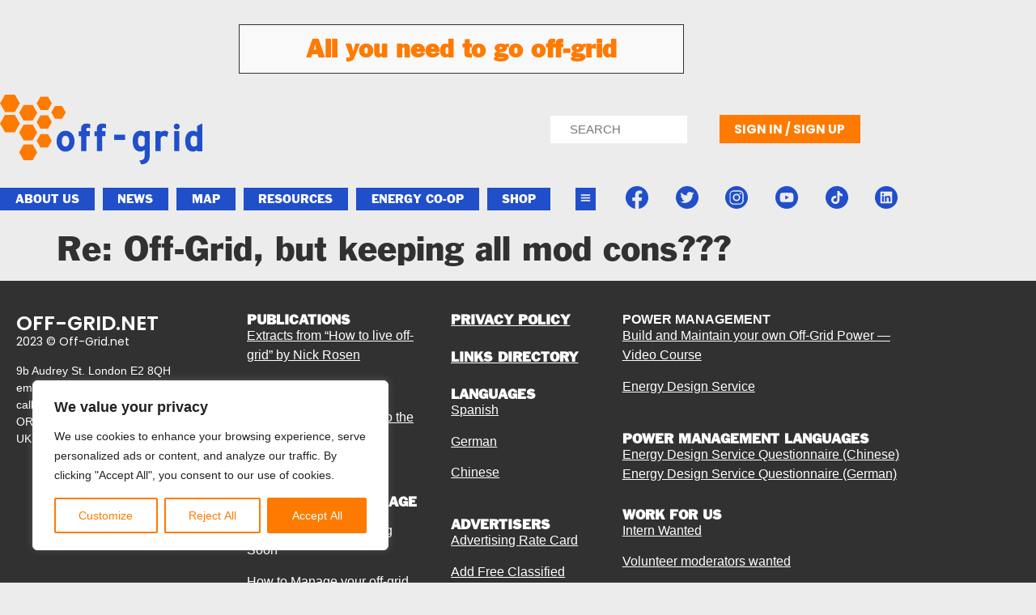

--- FILE ---
content_type: text/html; charset=utf-8
request_url: https://www.google.com/recaptcha/api2/anchor?ar=1&k=6Lck-iQoAAAAABGF3oRA4760-ZFqeoyT8bHHPZYb&co=aHR0cHM6Ly9vZmYtZ3JpZC5uZXQ6NDQz&hl=en&v=PoyoqOPhxBO7pBk68S4YbpHZ&size=invisible&anchor-ms=20000&execute-ms=30000&cb=vgpb0ex6zpdo
body_size: 49717
content:
<!DOCTYPE HTML><html dir="ltr" lang="en"><head><meta http-equiv="Content-Type" content="text/html; charset=UTF-8">
<meta http-equiv="X-UA-Compatible" content="IE=edge">
<title>reCAPTCHA</title>
<style type="text/css">
/* cyrillic-ext */
@font-face {
  font-family: 'Roboto';
  font-style: normal;
  font-weight: 400;
  font-stretch: 100%;
  src: url(//fonts.gstatic.com/s/roboto/v48/KFO7CnqEu92Fr1ME7kSn66aGLdTylUAMa3GUBHMdazTgWw.woff2) format('woff2');
  unicode-range: U+0460-052F, U+1C80-1C8A, U+20B4, U+2DE0-2DFF, U+A640-A69F, U+FE2E-FE2F;
}
/* cyrillic */
@font-face {
  font-family: 'Roboto';
  font-style: normal;
  font-weight: 400;
  font-stretch: 100%;
  src: url(//fonts.gstatic.com/s/roboto/v48/KFO7CnqEu92Fr1ME7kSn66aGLdTylUAMa3iUBHMdazTgWw.woff2) format('woff2');
  unicode-range: U+0301, U+0400-045F, U+0490-0491, U+04B0-04B1, U+2116;
}
/* greek-ext */
@font-face {
  font-family: 'Roboto';
  font-style: normal;
  font-weight: 400;
  font-stretch: 100%;
  src: url(//fonts.gstatic.com/s/roboto/v48/KFO7CnqEu92Fr1ME7kSn66aGLdTylUAMa3CUBHMdazTgWw.woff2) format('woff2');
  unicode-range: U+1F00-1FFF;
}
/* greek */
@font-face {
  font-family: 'Roboto';
  font-style: normal;
  font-weight: 400;
  font-stretch: 100%;
  src: url(//fonts.gstatic.com/s/roboto/v48/KFO7CnqEu92Fr1ME7kSn66aGLdTylUAMa3-UBHMdazTgWw.woff2) format('woff2');
  unicode-range: U+0370-0377, U+037A-037F, U+0384-038A, U+038C, U+038E-03A1, U+03A3-03FF;
}
/* math */
@font-face {
  font-family: 'Roboto';
  font-style: normal;
  font-weight: 400;
  font-stretch: 100%;
  src: url(//fonts.gstatic.com/s/roboto/v48/KFO7CnqEu92Fr1ME7kSn66aGLdTylUAMawCUBHMdazTgWw.woff2) format('woff2');
  unicode-range: U+0302-0303, U+0305, U+0307-0308, U+0310, U+0312, U+0315, U+031A, U+0326-0327, U+032C, U+032F-0330, U+0332-0333, U+0338, U+033A, U+0346, U+034D, U+0391-03A1, U+03A3-03A9, U+03B1-03C9, U+03D1, U+03D5-03D6, U+03F0-03F1, U+03F4-03F5, U+2016-2017, U+2034-2038, U+203C, U+2040, U+2043, U+2047, U+2050, U+2057, U+205F, U+2070-2071, U+2074-208E, U+2090-209C, U+20D0-20DC, U+20E1, U+20E5-20EF, U+2100-2112, U+2114-2115, U+2117-2121, U+2123-214F, U+2190, U+2192, U+2194-21AE, U+21B0-21E5, U+21F1-21F2, U+21F4-2211, U+2213-2214, U+2216-22FF, U+2308-230B, U+2310, U+2319, U+231C-2321, U+2336-237A, U+237C, U+2395, U+239B-23B7, U+23D0, U+23DC-23E1, U+2474-2475, U+25AF, U+25B3, U+25B7, U+25BD, U+25C1, U+25CA, U+25CC, U+25FB, U+266D-266F, U+27C0-27FF, U+2900-2AFF, U+2B0E-2B11, U+2B30-2B4C, U+2BFE, U+3030, U+FF5B, U+FF5D, U+1D400-1D7FF, U+1EE00-1EEFF;
}
/* symbols */
@font-face {
  font-family: 'Roboto';
  font-style: normal;
  font-weight: 400;
  font-stretch: 100%;
  src: url(//fonts.gstatic.com/s/roboto/v48/KFO7CnqEu92Fr1ME7kSn66aGLdTylUAMaxKUBHMdazTgWw.woff2) format('woff2');
  unicode-range: U+0001-000C, U+000E-001F, U+007F-009F, U+20DD-20E0, U+20E2-20E4, U+2150-218F, U+2190, U+2192, U+2194-2199, U+21AF, U+21E6-21F0, U+21F3, U+2218-2219, U+2299, U+22C4-22C6, U+2300-243F, U+2440-244A, U+2460-24FF, U+25A0-27BF, U+2800-28FF, U+2921-2922, U+2981, U+29BF, U+29EB, U+2B00-2BFF, U+4DC0-4DFF, U+FFF9-FFFB, U+10140-1018E, U+10190-1019C, U+101A0, U+101D0-101FD, U+102E0-102FB, U+10E60-10E7E, U+1D2C0-1D2D3, U+1D2E0-1D37F, U+1F000-1F0FF, U+1F100-1F1AD, U+1F1E6-1F1FF, U+1F30D-1F30F, U+1F315, U+1F31C, U+1F31E, U+1F320-1F32C, U+1F336, U+1F378, U+1F37D, U+1F382, U+1F393-1F39F, U+1F3A7-1F3A8, U+1F3AC-1F3AF, U+1F3C2, U+1F3C4-1F3C6, U+1F3CA-1F3CE, U+1F3D4-1F3E0, U+1F3ED, U+1F3F1-1F3F3, U+1F3F5-1F3F7, U+1F408, U+1F415, U+1F41F, U+1F426, U+1F43F, U+1F441-1F442, U+1F444, U+1F446-1F449, U+1F44C-1F44E, U+1F453, U+1F46A, U+1F47D, U+1F4A3, U+1F4B0, U+1F4B3, U+1F4B9, U+1F4BB, U+1F4BF, U+1F4C8-1F4CB, U+1F4D6, U+1F4DA, U+1F4DF, U+1F4E3-1F4E6, U+1F4EA-1F4ED, U+1F4F7, U+1F4F9-1F4FB, U+1F4FD-1F4FE, U+1F503, U+1F507-1F50B, U+1F50D, U+1F512-1F513, U+1F53E-1F54A, U+1F54F-1F5FA, U+1F610, U+1F650-1F67F, U+1F687, U+1F68D, U+1F691, U+1F694, U+1F698, U+1F6AD, U+1F6B2, U+1F6B9-1F6BA, U+1F6BC, U+1F6C6-1F6CF, U+1F6D3-1F6D7, U+1F6E0-1F6EA, U+1F6F0-1F6F3, U+1F6F7-1F6FC, U+1F700-1F7FF, U+1F800-1F80B, U+1F810-1F847, U+1F850-1F859, U+1F860-1F887, U+1F890-1F8AD, U+1F8B0-1F8BB, U+1F8C0-1F8C1, U+1F900-1F90B, U+1F93B, U+1F946, U+1F984, U+1F996, U+1F9E9, U+1FA00-1FA6F, U+1FA70-1FA7C, U+1FA80-1FA89, U+1FA8F-1FAC6, U+1FACE-1FADC, U+1FADF-1FAE9, U+1FAF0-1FAF8, U+1FB00-1FBFF;
}
/* vietnamese */
@font-face {
  font-family: 'Roboto';
  font-style: normal;
  font-weight: 400;
  font-stretch: 100%;
  src: url(//fonts.gstatic.com/s/roboto/v48/KFO7CnqEu92Fr1ME7kSn66aGLdTylUAMa3OUBHMdazTgWw.woff2) format('woff2');
  unicode-range: U+0102-0103, U+0110-0111, U+0128-0129, U+0168-0169, U+01A0-01A1, U+01AF-01B0, U+0300-0301, U+0303-0304, U+0308-0309, U+0323, U+0329, U+1EA0-1EF9, U+20AB;
}
/* latin-ext */
@font-face {
  font-family: 'Roboto';
  font-style: normal;
  font-weight: 400;
  font-stretch: 100%;
  src: url(//fonts.gstatic.com/s/roboto/v48/KFO7CnqEu92Fr1ME7kSn66aGLdTylUAMa3KUBHMdazTgWw.woff2) format('woff2');
  unicode-range: U+0100-02BA, U+02BD-02C5, U+02C7-02CC, U+02CE-02D7, U+02DD-02FF, U+0304, U+0308, U+0329, U+1D00-1DBF, U+1E00-1E9F, U+1EF2-1EFF, U+2020, U+20A0-20AB, U+20AD-20C0, U+2113, U+2C60-2C7F, U+A720-A7FF;
}
/* latin */
@font-face {
  font-family: 'Roboto';
  font-style: normal;
  font-weight: 400;
  font-stretch: 100%;
  src: url(//fonts.gstatic.com/s/roboto/v48/KFO7CnqEu92Fr1ME7kSn66aGLdTylUAMa3yUBHMdazQ.woff2) format('woff2');
  unicode-range: U+0000-00FF, U+0131, U+0152-0153, U+02BB-02BC, U+02C6, U+02DA, U+02DC, U+0304, U+0308, U+0329, U+2000-206F, U+20AC, U+2122, U+2191, U+2193, U+2212, U+2215, U+FEFF, U+FFFD;
}
/* cyrillic-ext */
@font-face {
  font-family: 'Roboto';
  font-style: normal;
  font-weight: 500;
  font-stretch: 100%;
  src: url(//fonts.gstatic.com/s/roboto/v48/KFO7CnqEu92Fr1ME7kSn66aGLdTylUAMa3GUBHMdazTgWw.woff2) format('woff2');
  unicode-range: U+0460-052F, U+1C80-1C8A, U+20B4, U+2DE0-2DFF, U+A640-A69F, U+FE2E-FE2F;
}
/* cyrillic */
@font-face {
  font-family: 'Roboto';
  font-style: normal;
  font-weight: 500;
  font-stretch: 100%;
  src: url(//fonts.gstatic.com/s/roboto/v48/KFO7CnqEu92Fr1ME7kSn66aGLdTylUAMa3iUBHMdazTgWw.woff2) format('woff2');
  unicode-range: U+0301, U+0400-045F, U+0490-0491, U+04B0-04B1, U+2116;
}
/* greek-ext */
@font-face {
  font-family: 'Roboto';
  font-style: normal;
  font-weight: 500;
  font-stretch: 100%;
  src: url(//fonts.gstatic.com/s/roboto/v48/KFO7CnqEu92Fr1ME7kSn66aGLdTylUAMa3CUBHMdazTgWw.woff2) format('woff2');
  unicode-range: U+1F00-1FFF;
}
/* greek */
@font-face {
  font-family: 'Roboto';
  font-style: normal;
  font-weight: 500;
  font-stretch: 100%;
  src: url(//fonts.gstatic.com/s/roboto/v48/KFO7CnqEu92Fr1ME7kSn66aGLdTylUAMa3-UBHMdazTgWw.woff2) format('woff2');
  unicode-range: U+0370-0377, U+037A-037F, U+0384-038A, U+038C, U+038E-03A1, U+03A3-03FF;
}
/* math */
@font-face {
  font-family: 'Roboto';
  font-style: normal;
  font-weight: 500;
  font-stretch: 100%;
  src: url(//fonts.gstatic.com/s/roboto/v48/KFO7CnqEu92Fr1ME7kSn66aGLdTylUAMawCUBHMdazTgWw.woff2) format('woff2');
  unicode-range: U+0302-0303, U+0305, U+0307-0308, U+0310, U+0312, U+0315, U+031A, U+0326-0327, U+032C, U+032F-0330, U+0332-0333, U+0338, U+033A, U+0346, U+034D, U+0391-03A1, U+03A3-03A9, U+03B1-03C9, U+03D1, U+03D5-03D6, U+03F0-03F1, U+03F4-03F5, U+2016-2017, U+2034-2038, U+203C, U+2040, U+2043, U+2047, U+2050, U+2057, U+205F, U+2070-2071, U+2074-208E, U+2090-209C, U+20D0-20DC, U+20E1, U+20E5-20EF, U+2100-2112, U+2114-2115, U+2117-2121, U+2123-214F, U+2190, U+2192, U+2194-21AE, U+21B0-21E5, U+21F1-21F2, U+21F4-2211, U+2213-2214, U+2216-22FF, U+2308-230B, U+2310, U+2319, U+231C-2321, U+2336-237A, U+237C, U+2395, U+239B-23B7, U+23D0, U+23DC-23E1, U+2474-2475, U+25AF, U+25B3, U+25B7, U+25BD, U+25C1, U+25CA, U+25CC, U+25FB, U+266D-266F, U+27C0-27FF, U+2900-2AFF, U+2B0E-2B11, U+2B30-2B4C, U+2BFE, U+3030, U+FF5B, U+FF5D, U+1D400-1D7FF, U+1EE00-1EEFF;
}
/* symbols */
@font-face {
  font-family: 'Roboto';
  font-style: normal;
  font-weight: 500;
  font-stretch: 100%;
  src: url(//fonts.gstatic.com/s/roboto/v48/KFO7CnqEu92Fr1ME7kSn66aGLdTylUAMaxKUBHMdazTgWw.woff2) format('woff2');
  unicode-range: U+0001-000C, U+000E-001F, U+007F-009F, U+20DD-20E0, U+20E2-20E4, U+2150-218F, U+2190, U+2192, U+2194-2199, U+21AF, U+21E6-21F0, U+21F3, U+2218-2219, U+2299, U+22C4-22C6, U+2300-243F, U+2440-244A, U+2460-24FF, U+25A0-27BF, U+2800-28FF, U+2921-2922, U+2981, U+29BF, U+29EB, U+2B00-2BFF, U+4DC0-4DFF, U+FFF9-FFFB, U+10140-1018E, U+10190-1019C, U+101A0, U+101D0-101FD, U+102E0-102FB, U+10E60-10E7E, U+1D2C0-1D2D3, U+1D2E0-1D37F, U+1F000-1F0FF, U+1F100-1F1AD, U+1F1E6-1F1FF, U+1F30D-1F30F, U+1F315, U+1F31C, U+1F31E, U+1F320-1F32C, U+1F336, U+1F378, U+1F37D, U+1F382, U+1F393-1F39F, U+1F3A7-1F3A8, U+1F3AC-1F3AF, U+1F3C2, U+1F3C4-1F3C6, U+1F3CA-1F3CE, U+1F3D4-1F3E0, U+1F3ED, U+1F3F1-1F3F3, U+1F3F5-1F3F7, U+1F408, U+1F415, U+1F41F, U+1F426, U+1F43F, U+1F441-1F442, U+1F444, U+1F446-1F449, U+1F44C-1F44E, U+1F453, U+1F46A, U+1F47D, U+1F4A3, U+1F4B0, U+1F4B3, U+1F4B9, U+1F4BB, U+1F4BF, U+1F4C8-1F4CB, U+1F4D6, U+1F4DA, U+1F4DF, U+1F4E3-1F4E6, U+1F4EA-1F4ED, U+1F4F7, U+1F4F9-1F4FB, U+1F4FD-1F4FE, U+1F503, U+1F507-1F50B, U+1F50D, U+1F512-1F513, U+1F53E-1F54A, U+1F54F-1F5FA, U+1F610, U+1F650-1F67F, U+1F687, U+1F68D, U+1F691, U+1F694, U+1F698, U+1F6AD, U+1F6B2, U+1F6B9-1F6BA, U+1F6BC, U+1F6C6-1F6CF, U+1F6D3-1F6D7, U+1F6E0-1F6EA, U+1F6F0-1F6F3, U+1F6F7-1F6FC, U+1F700-1F7FF, U+1F800-1F80B, U+1F810-1F847, U+1F850-1F859, U+1F860-1F887, U+1F890-1F8AD, U+1F8B0-1F8BB, U+1F8C0-1F8C1, U+1F900-1F90B, U+1F93B, U+1F946, U+1F984, U+1F996, U+1F9E9, U+1FA00-1FA6F, U+1FA70-1FA7C, U+1FA80-1FA89, U+1FA8F-1FAC6, U+1FACE-1FADC, U+1FADF-1FAE9, U+1FAF0-1FAF8, U+1FB00-1FBFF;
}
/* vietnamese */
@font-face {
  font-family: 'Roboto';
  font-style: normal;
  font-weight: 500;
  font-stretch: 100%;
  src: url(//fonts.gstatic.com/s/roboto/v48/KFO7CnqEu92Fr1ME7kSn66aGLdTylUAMa3OUBHMdazTgWw.woff2) format('woff2');
  unicode-range: U+0102-0103, U+0110-0111, U+0128-0129, U+0168-0169, U+01A0-01A1, U+01AF-01B0, U+0300-0301, U+0303-0304, U+0308-0309, U+0323, U+0329, U+1EA0-1EF9, U+20AB;
}
/* latin-ext */
@font-face {
  font-family: 'Roboto';
  font-style: normal;
  font-weight: 500;
  font-stretch: 100%;
  src: url(//fonts.gstatic.com/s/roboto/v48/KFO7CnqEu92Fr1ME7kSn66aGLdTylUAMa3KUBHMdazTgWw.woff2) format('woff2');
  unicode-range: U+0100-02BA, U+02BD-02C5, U+02C7-02CC, U+02CE-02D7, U+02DD-02FF, U+0304, U+0308, U+0329, U+1D00-1DBF, U+1E00-1E9F, U+1EF2-1EFF, U+2020, U+20A0-20AB, U+20AD-20C0, U+2113, U+2C60-2C7F, U+A720-A7FF;
}
/* latin */
@font-face {
  font-family: 'Roboto';
  font-style: normal;
  font-weight: 500;
  font-stretch: 100%;
  src: url(//fonts.gstatic.com/s/roboto/v48/KFO7CnqEu92Fr1ME7kSn66aGLdTylUAMa3yUBHMdazQ.woff2) format('woff2');
  unicode-range: U+0000-00FF, U+0131, U+0152-0153, U+02BB-02BC, U+02C6, U+02DA, U+02DC, U+0304, U+0308, U+0329, U+2000-206F, U+20AC, U+2122, U+2191, U+2193, U+2212, U+2215, U+FEFF, U+FFFD;
}
/* cyrillic-ext */
@font-face {
  font-family: 'Roboto';
  font-style: normal;
  font-weight: 900;
  font-stretch: 100%;
  src: url(//fonts.gstatic.com/s/roboto/v48/KFO7CnqEu92Fr1ME7kSn66aGLdTylUAMa3GUBHMdazTgWw.woff2) format('woff2');
  unicode-range: U+0460-052F, U+1C80-1C8A, U+20B4, U+2DE0-2DFF, U+A640-A69F, U+FE2E-FE2F;
}
/* cyrillic */
@font-face {
  font-family: 'Roboto';
  font-style: normal;
  font-weight: 900;
  font-stretch: 100%;
  src: url(//fonts.gstatic.com/s/roboto/v48/KFO7CnqEu92Fr1ME7kSn66aGLdTylUAMa3iUBHMdazTgWw.woff2) format('woff2');
  unicode-range: U+0301, U+0400-045F, U+0490-0491, U+04B0-04B1, U+2116;
}
/* greek-ext */
@font-face {
  font-family: 'Roboto';
  font-style: normal;
  font-weight: 900;
  font-stretch: 100%;
  src: url(//fonts.gstatic.com/s/roboto/v48/KFO7CnqEu92Fr1ME7kSn66aGLdTylUAMa3CUBHMdazTgWw.woff2) format('woff2');
  unicode-range: U+1F00-1FFF;
}
/* greek */
@font-face {
  font-family: 'Roboto';
  font-style: normal;
  font-weight: 900;
  font-stretch: 100%;
  src: url(//fonts.gstatic.com/s/roboto/v48/KFO7CnqEu92Fr1ME7kSn66aGLdTylUAMa3-UBHMdazTgWw.woff2) format('woff2');
  unicode-range: U+0370-0377, U+037A-037F, U+0384-038A, U+038C, U+038E-03A1, U+03A3-03FF;
}
/* math */
@font-face {
  font-family: 'Roboto';
  font-style: normal;
  font-weight: 900;
  font-stretch: 100%;
  src: url(//fonts.gstatic.com/s/roboto/v48/KFO7CnqEu92Fr1ME7kSn66aGLdTylUAMawCUBHMdazTgWw.woff2) format('woff2');
  unicode-range: U+0302-0303, U+0305, U+0307-0308, U+0310, U+0312, U+0315, U+031A, U+0326-0327, U+032C, U+032F-0330, U+0332-0333, U+0338, U+033A, U+0346, U+034D, U+0391-03A1, U+03A3-03A9, U+03B1-03C9, U+03D1, U+03D5-03D6, U+03F0-03F1, U+03F4-03F5, U+2016-2017, U+2034-2038, U+203C, U+2040, U+2043, U+2047, U+2050, U+2057, U+205F, U+2070-2071, U+2074-208E, U+2090-209C, U+20D0-20DC, U+20E1, U+20E5-20EF, U+2100-2112, U+2114-2115, U+2117-2121, U+2123-214F, U+2190, U+2192, U+2194-21AE, U+21B0-21E5, U+21F1-21F2, U+21F4-2211, U+2213-2214, U+2216-22FF, U+2308-230B, U+2310, U+2319, U+231C-2321, U+2336-237A, U+237C, U+2395, U+239B-23B7, U+23D0, U+23DC-23E1, U+2474-2475, U+25AF, U+25B3, U+25B7, U+25BD, U+25C1, U+25CA, U+25CC, U+25FB, U+266D-266F, U+27C0-27FF, U+2900-2AFF, U+2B0E-2B11, U+2B30-2B4C, U+2BFE, U+3030, U+FF5B, U+FF5D, U+1D400-1D7FF, U+1EE00-1EEFF;
}
/* symbols */
@font-face {
  font-family: 'Roboto';
  font-style: normal;
  font-weight: 900;
  font-stretch: 100%;
  src: url(//fonts.gstatic.com/s/roboto/v48/KFO7CnqEu92Fr1ME7kSn66aGLdTylUAMaxKUBHMdazTgWw.woff2) format('woff2');
  unicode-range: U+0001-000C, U+000E-001F, U+007F-009F, U+20DD-20E0, U+20E2-20E4, U+2150-218F, U+2190, U+2192, U+2194-2199, U+21AF, U+21E6-21F0, U+21F3, U+2218-2219, U+2299, U+22C4-22C6, U+2300-243F, U+2440-244A, U+2460-24FF, U+25A0-27BF, U+2800-28FF, U+2921-2922, U+2981, U+29BF, U+29EB, U+2B00-2BFF, U+4DC0-4DFF, U+FFF9-FFFB, U+10140-1018E, U+10190-1019C, U+101A0, U+101D0-101FD, U+102E0-102FB, U+10E60-10E7E, U+1D2C0-1D2D3, U+1D2E0-1D37F, U+1F000-1F0FF, U+1F100-1F1AD, U+1F1E6-1F1FF, U+1F30D-1F30F, U+1F315, U+1F31C, U+1F31E, U+1F320-1F32C, U+1F336, U+1F378, U+1F37D, U+1F382, U+1F393-1F39F, U+1F3A7-1F3A8, U+1F3AC-1F3AF, U+1F3C2, U+1F3C4-1F3C6, U+1F3CA-1F3CE, U+1F3D4-1F3E0, U+1F3ED, U+1F3F1-1F3F3, U+1F3F5-1F3F7, U+1F408, U+1F415, U+1F41F, U+1F426, U+1F43F, U+1F441-1F442, U+1F444, U+1F446-1F449, U+1F44C-1F44E, U+1F453, U+1F46A, U+1F47D, U+1F4A3, U+1F4B0, U+1F4B3, U+1F4B9, U+1F4BB, U+1F4BF, U+1F4C8-1F4CB, U+1F4D6, U+1F4DA, U+1F4DF, U+1F4E3-1F4E6, U+1F4EA-1F4ED, U+1F4F7, U+1F4F9-1F4FB, U+1F4FD-1F4FE, U+1F503, U+1F507-1F50B, U+1F50D, U+1F512-1F513, U+1F53E-1F54A, U+1F54F-1F5FA, U+1F610, U+1F650-1F67F, U+1F687, U+1F68D, U+1F691, U+1F694, U+1F698, U+1F6AD, U+1F6B2, U+1F6B9-1F6BA, U+1F6BC, U+1F6C6-1F6CF, U+1F6D3-1F6D7, U+1F6E0-1F6EA, U+1F6F0-1F6F3, U+1F6F7-1F6FC, U+1F700-1F7FF, U+1F800-1F80B, U+1F810-1F847, U+1F850-1F859, U+1F860-1F887, U+1F890-1F8AD, U+1F8B0-1F8BB, U+1F8C0-1F8C1, U+1F900-1F90B, U+1F93B, U+1F946, U+1F984, U+1F996, U+1F9E9, U+1FA00-1FA6F, U+1FA70-1FA7C, U+1FA80-1FA89, U+1FA8F-1FAC6, U+1FACE-1FADC, U+1FADF-1FAE9, U+1FAF0-1FAF8, U+1FB00-1FBFF;
}
/* vietnamese */
@font-face {
  font-family: 'Roboto';
  font-style: normal;
  font-weight: 900;
  font-stretch: 100%;
  src: url(//fonts.gstatic.com/s/roboto/v48/KFO7CnqEu92Fr1ME7kSn66aGLdTylUAMa3OUBHMdazTgWw.woff2) format('woff2');
  unicode-range: U+0102-0103, U+0110-0111, U+0128-0129, U+0168-0169, U+01A0-01A1, U+01AF-01B0, U+0300-0301, U+0303-0304, U+0308-0309, U+0323, U+0329, U+1EA0-1EF9, U+20AB;
}
/* latin-ext */
@font-face {
  font-family: 'Roboto';
  font-style: normal;
  font-weight: 900;
  font-stretch: 100%;
  src: url(//fonts.gstatic.com/s/roboto/v48/KFO7CnqEu92Fr1ME7kSn66aGLdTylUAMa3KUBHMdazTgWw.woff2) format('woff2');
  unicode-range: U+0100-02BA, U+02BD-02C5, U+02C7-02CC, U+02CE-02D7, U+02DD-02FF, U+0304, U+0308, U+0329, U+1D00-1DBF, U+1E00-1E9F, U+1EF2-1EFF, U+2020, U+20A0-20AB, U+20AD-20C0, U+2113, U+2C60-2C7F, U+A720-A7FF;
}
/* latin */
@font-face {
  font-family: 'Roboto';
  font-style: normal;
  font-weight: 900;
  font-stretch: 100%;
  src: url(//fonts.gstatic.com/s/roboto/v48/KFO7CnqEu92Fr1ME7kSn66aGLdTylUAMa3yUBHMdazQ.woff2) format('woff2');
  unicode-range: U+0000-00FF, U+0131, U+0152-0153, U+02BB-02BC, U+02C6, U+02DA, U+02DC, U+0304, U+0308, U+0329, U+2000-206F, U+20AC, U+2122, U+2191, U+2193, U+2212, U+2215, U+FEFF, U+FFFD;
}

</style>
<link rel="stylesheet" type="text/css" href="https://www.gstatic.com/recaptcha/releases/PoyoqOPhxBO7pBk68S4YbpHZ/styles__ltr.css">
<script nonce="B8BKyLH4A-Vhna6x6lNURA" type="text/javascript">window['__recaptcha_api'] = 'https://www.google.com/recaptcha/api2/';</script>
<script type="text/javascript" src="https://www.gstatic.com/recaptcha/releases/PoyoqOPhxBO7pBk68S4YbpHZ/recaptcha__en.js" nonce="B8BKyLH4A-Vhna6x6lNURA">
      
    </script></head>
<body><div id="rc-anchor-alert" class="rc-anchor-alert"></div>
<input type="hidden" id="recaptcha-token" value="[base64]">
<script type="text/javascript" nonce="B8BKyLH4A-Vhna6x6lNURA">
      recaptcha.anchor.Main.init("[\x22ainput\x22,[\x22bgdata\x22,\x22\x22,\[base64]/[base64]/[base64]/[base64]/[base64]/UltsKytdPUU6KEU8MjA0OD9SW2wrK109RT4+NnwxOTI6KChFJjY0NTEyKT09NTUyOTYmJk0rMTxjLmxlbmd0aCYmKGMuY2hhckNvZGVBdChNKzEpJjY0NTEyKT09NTYzMjA/[base64]/[base64]/[base64]/[base64]/[base64]/[base64]/[base64]\x22,\[base64]\x22,\x22JsOaw5bDlDvCiEcTw5sBwqBqasO9wrLClsOdSythLBbDnThwwp3DosKow4ZAd3fDgGQ8w5JAb8O/wpTColUAw6tUS8OSwpwOwpo0WRJlwpYdDQkfAznCmsO1w5A9w7/CjlRELMK6acKjwqlVDj3CkyYMw5gRBcOnwrhHBE/DuMOfwoEuQHArwrvClGwpB14HwqBqXcKdS8OcP1ZFSMOZJzzDjEzCoSckPyRFW8O1w6zCtUdRw4w4CnIQwr13XmvCvAXCvMOOdFFWQsOQDcOLwoMiwqbChMKUZGBvw4LCnFxIwrkdKMOlXAwwWzI6UcKOw7/[base64]/[base64]/ClcKPw4bDmibDhsKJw5zCgyt+w5ZJR8OyFA9oRsOYfsObw4vCvQHCskI5J03CicKOFEBJSVVRw4/DmMOBK8OOw5AIw6YxBn11bsKYSMKRw6zDoMKJOMKbwq8awpLDuTbDq8OXw7zDrFAvw7kFw6zDlsKYNWI0GcOcLsKDccOBwp9ew7ExJx3DjmkuaMKrwp8/wqXDqTXCqT3DjQTCssOlwrPCjsOwQQEpf8Oww4TDsMOnw67Cn8O0IG3CqknDkcONeMKdw5FAwpXCg8OPwqVew7BdQiMXw7nCqMOqE8OGw458wpLDmV/CswvCtsODw4XDvcOQQ8K2wqI6wovCpcOgwoBUwqXDuCbDqgbDsmIlwrrCnmTCvxJyWMKSUMOlw5Bgw5PDhsOgdsK8FlF/XsO/w6rDjcOLw47DucKsw6rCm8OiCsKsVTHCsk7DlcO9wpTCucOlw5rCt8KJE8Oww6ApTmlnK0DDpsOyDcOQwrxCw6gaw6vDl8Kqw7cawqzDvcKFWMOPw45xw6QbP8OgXTrCpW/ClXNJw7TCrsKcODvChWkHLmLCv8K+csObwq1ww7PDrMO/[base64]/DjGXCpEDCu8O8w57CmQImS1vDj8OhwpZSwqxYLcKyP3rCjMKYwojDjDMOKH3DsMOOw4tZTXHCrsOiwoJzw4/Dp8O4fCVKAcKLw6VHwoTDu8OkCsKhw5PCh8K8w5NoUk9YwoHCnDfDmMODwrLCncKOHsOrwobCnRtPw5jCg1Y7wp7CinQNwociwqvDoFMOwqk3w6/ChsOpaj/DkRvCiwHChDUFw4rDon/DlkvDgG/CgcKfw7PDuGAbecOuwpDDhxRGw7TCnQLCjwvDmcKdSMK8SV/[base64]/Dp0TCoMO6wqzCjMOQwpTCoDJ/YHMRUMOmw7fCtShNw49gNRHDthXCpMO9wovCoDHDkh7CmcKyw7jDkMKvw4/DiSkGW8OoRMKcQynDiivDjmXDrsOoTijDtytTwrh1w7jCn8KwFn11wqoiw4HCiWbDiHvDtRTDusOHDQfDqU0bIAELw7Z8w7rCrcKxYihlw44+cmAbeE8zGifDrMKKwqnDrVzDgxNOdzNowqjDsGfDlCrCusKVPwTDmsKJazPCsMK6HRc9Ix1aJlhPFEbDmzN/[base64]/[base64]/[base64]/HcOkwpXCpDHCh8KOYsO5MVPDlyUOw67CgFjDqEICw4dzbiVrbwJ8w7NkSy9+w47DqS1eYsOoRcKzViQObkHDssKkwpcQw4PDlXtDw7zCrAcoEMKJGcOjWXbCtDDDjMKJFcOYwqzDhcOrXMKDaMOuHSMOw5VTwpPCjx9vecOIwq4xw5/[base64]/[base64]/w6XCtMK1bkBfccKow5lGw6MFZMK4w6cawpFpfcOgw4tewqhhMMKew70cw5PDrXHDqFvCu8Kvw6sYwqXDl3zDt0l+Y8Kfw51Ewr/CpsKQw7LCo3/CkMKqw6lcGRHDhsOqwqfCh3nCk8Knwo/DjUTDk8KsVMOHJGQuEgDDsxjCk8OGc8K/[base64]/DtcK6wpjCqGJiwp/[base64]/CiMO2woNBZsO6fEBbBnwPwq/DqsOwYsKQw4TCnyBZVzPCsnUvw4x2w5vCsDxZcjgwwqTCsi5BbTgnUsONEcORwoogw6zDiFvDtW5Rw5nDvxkRw5bCmDkSHMOtwp9hwpPDocOKw6LDscK/NcO7wpTDml9ew4FPw7FsG8OcO8KfwphoRcOnwoU3wrg0asOhw5QuNjHDs8Osw4w9w7JmH8KwH8KLw6nCksOyA04gfhHDqgrCqwzDgsK1V8OjworCgsORMSQ6NSfCvwQoCRhYGMOCw448wpIoFnU0A8KXwqQFV8O7w49oQcOkw7wgw7TCjn/CgyBJGcKAwqvCoMKyw6jDjMO+wrDDisOCwoPCscKew61gw7BBNsOQYsKsw4Zqw5jCkiYKC3EpdsOYIRgrUMOSOHnDsCJIfm4BwqLCtMOLw7jClcKFZsOvcsKaWENCw5FgwrvCh05hY8Kve2TDrVfCrMKsAW7ChcKWBMKMfx1pC8O0P8O/[base64]/CtcKcR8KHwpvCuizCi8Kxw7dzMcKew7DDnMK5ZzxNMcKLw7zCmVQGenFcw5PDlcK1w4oWeQPCh8Kyw6XDg8KAwobCnTInw7tgwqzDrBjDvMKiREpSKUUfwrh0Z8OuwogoUCvCsMKZwo/Dkw09H8K9e8KJw5EEwrtLC8KXSkvDigtMI8Osw6sDwosjTSB/[base64]/DkyQOwoLCmQDCgcKRwq7DiMKuZRpDw4V9wq0FdMOYE8KgwoHCiU14w5DDlxtgw5jDvGTCqF4gwpIidsOfTcKrwp8/[base64]/DqRTDkHPDp8KuRGJ3TFrCocORw6XCmmDDpSF4JybDt8OXWsOvw4pIX8KGw7nDjMKyMcOxUMOAwq8Ow6x4w6JkwoPCgUrClHYnSsKpw79yw7wbBFFcwo4MwpbDpsKsw4vDu0RCTMKdw4fCkE1lw4/DpsO8VcOLEiHCpjPDiTbCq8KFc07DusO3KMOMw4JdYB8yawTDjMOFQivCjkQjfzZQPnfCoG/DvcK2D8O8J8OSdHjDpD7DkDnDrXd4wqcvGMO1RsORw67Cg0gJbGnCocKyFRZaw7IuwqMlw7ZgYS0owqsRMUzDonfCrFh3wqnCucKOwpcZw7/Dq8OZa3QtDMOBe8Okwq1GUMOkw5cHTyQyw5rCjSgcaMOzXsO9GsONwo8AX8KMw5fCgQsUHlkoYcOjHsK5wqYIP2PCqVUsB8OAwrvDhHfDjSBZwqfDsATCnMK1w4PDqDc1elZUNMOYwo01PcOOwrPDr8O/wpnCjS0Mw65tLVd+AMKRw57Cu2xsd8KVwpbCsXVrM2HCoTA7YsObCsK2U1vDrsK9a8KmwpNFwr/CjG/Clj9IblhmK1jCtsO4G2rDjcKALsKpG2RDbsK9w69SQMKRwrVnw77CnUHCqsKkc2/[base64]/DqHPDu8K8wqrCusOYOcOKb8KAEHDCqFDCtsO8w6LDs8KYIAvCicOrQMKDwqrDhRPDjsKHYMKbEWZzQUARU8Kbw6/ClknCvcKcLsObw4PCnDjDhcOOwo8Zwqk0w6c7EcKjBijDocKGw4fCr8OowqtBw5k5CSXChUVHWsOXw6XCnVjDosO/[base64]/DrMK9wrjCrgwgw4DCuMKLf8O6HMKaw4LDmcOEfsOzfhgCQBjDgREsw4oKwpjDmRfDiGrCrsKQw7jCvzDDs8O8aRnDkjNqwrIHE8O3IB7DhHzCqnljGcO7LBLCqw5iw6DCkQAIw7HCgA7Cu3tuwoBFVgB6wq8ewpVSfgLDlnNcfcKEw7EIwpTDpcKgJ8KiY8KIw4/CjsOGWUtjw6bDg8KKwpNuw4vDs2TCg8Krw6RiwowbwozCt8OLwq5lXBzDuz8Dwo8Iw7jDgcOUwqFKJ3dSwpFWw7PDvlfCjcOiw7gHwqlYwpsgRcOewq3CrnZywp0VFkg/w7/DpXrChQtxw6MZw7LCqHnCt1zDuMOUw6hHBsO8w6/DszcDI8Kaw5Iow7h3c8KwU8KLw4dULQ5ZwoJrwoQ8DndPw50TwpFlwrIMwocSDB5bXBUfwooYGhs5IMObEDbCm3hqWmNbw7MeeMKbdADDtnHCondOWFHDjMKfwqhTTnfCmH/DjkvDhMOCJ8K+Y8O3woUnMsKhZcKBw54QwqHDqiYlwrEfN8KEwpjDk8OyesOvZcOFTzzCncOEacOGw4xrw5VtNUMaasK+woHDvz/[base64]/w6nDicK3wr5XFcKxwrnDvTt3UsKuw4V/w40Hw5Zkw4pCZcKhKMKsLMOdLy4kSEt4In3DqEDChsOaEcOhwoMPdSgjfMKEw7DCp2nChHpUWcO7w7/CocKGw6vDuMKFLMOHw6LDozvCssK4wqvDoGMUJMOEw5RywqEVwptjwoMWwpxJwoteFX9YR8KWYcOEwrJHO8O5w7rCq8K0w7XCp8KJQsOueQPDncKSBBpUBMOQRxDDksKPWcOMTyR5E8OJH2IUwpDDpTUID8K5w6IOw4PCgMKpwoTCsMKpw5nChjHCmh/CtcKQJyQ/ZzQ4wqvDjxPDjEXCk3DCncK5w59HwqEPw6IIV39RbkLCm1oxwo0Tw4ZSwofDnCvDmHLDksKzEV1hw7DDpsOmw4rCgAHCrMKVbsONw5FowrEHDDJtI8KGw6DDncKuwpzCp8KNZcO8RDnDikVzwo/DqcO8cMKSw4w1wq1gYcOowph5W37CrcO8wrdaYMKYE2LCqsOQTX4IdHgpX1XCv39RPV/Cs8K8MFFTTcOiVMOow5zCknDCsMOgw7QFwpzCvSvCucKjM1fClcOOacK8I1jDhU3Dt0FrwqZDw5hxwoPClXvDisKWcELCmMORGkPDnSHDtmkEw4jDkhktwoErw7bDgUIywroMasKtD8K6wrrDkB0sw53CmsOJUMOZwp83w5w7wpjDoAcqP1/ClzPCqcOpw4jCqFLDplYRaw4LPcKwwrNCwoTDusKQwpvDk3/CnSUywpEXVcK0wpbDu8KJw6XDtUQNwp1bF8KPwqnCncO+KH8+w4EUAcOEQ8KRw7kOXjjDq2ASw7rCmcKadkQObEvCssKhCMOdwqfDicKiNcK1w4QpOcOIVCrDqXjDjsKIUsOCwofChsKuwr5DbgRUw41+fTrDjMOew64+A3TDuxvDqsKLwrlJYDM9w6TCsy8kwqEOeh/[base64]/CjFoKDcKNw5/[base64]/w6rDnlbDr8K2XsKAw73CrMK8Jkd1wpXCk2XDnBbDq2ZJR8OhU1t0OsK4w7fCusKlI2DCjBrCkATDtcK8w59WwqQlY8Oww5/DnsO0w50Owq5oCcOLB0pMw7QuaGTDk8OJFsODw7/[base64]/[base64]/CqFhCwphUwrHCsStuw4DCrm43cUDDgcKTwolnVsKHw73DmMOLwohqdl7Ct0ZOPzYlL8OEA1VHZQPCpMOgSB18fg1aw73CvMOXwqnDv8Ohdl9JJMKSwrBgwp8Xw6nDlcKiJTTCowVSc8OOR3rCr8K9PwTDisOKLsKLw495wrDDvULDt3/Cl0HCjFLCu23CuMKvPD0Tw5Bow4w3E8K+RcKHOgt4ET7CoRfDrDnDj3jDokfDlcKtw4UMwqLDpMOtT0vDnDrDiMKGJ3TDiE/[base64]/CicOGQBAuwpYmQzlcJMOcwovDvsKVw5wTw78HR3/CgHxvR8KJw61sOMK1w6o1woZJQsKowr0jPwkVw6tAV8O+w7lOwrnDu8KfDBTDicKrbgV4wroWw5IcezHCncKINkXDtlsONGIYQCAuwp9yRjLDlCnDl8KoUC5XAsOuJMKIwpokeEzCkCzCsWwwwrAKClzCgsOwwrjDs2/[base64]/CpMKKIsONF8OEwp7CtmMtVi5Iw6VRJsKCw7UoWMOEw7zDmU3DrTMCw4fDvF5zw4kyJlNKw63CocOWKjvDl8KFGcOzdcK2fcOfw4PCiHvDicK7IMOgLV/DoCPCjMOUw6PCqA81S8OWwoorJHBQdGDCvndgd8Omw7MGwpgFZBDCn2PCp2Qkwq5Qw7PDu8ODwp/DmcOMCw56w4UyVsKbTFY8FynCpGFNSDNXw4I3ZhoSZl8jU1RtLAk7w41BBWfCpcOPRMOKwobCrBbDnsOFQMO+fHQlwpbDh8KYHxMhwrZtS8OAwrTDnAbDksKUKBHCicOIw5bDlMORw6diwrLCqsOOdFQxw5HDiE/CuDXDv2gDUyk/RwI3woTChMOrwqdMwrTCrMK+XUrDosKVXx7CtFLDtgHDvThZw443w6zCuR9tw4TCtBliO1jCiDUSY2XDth89w47Cm8OIVMO9w5HCscKnEMK/PcKFw4Jhw6VewoTCvGDCsicZwqTCqCl8w6vClArDrsK1D8ObPyplRMOZfxsgwqfDocOPw41Ab8KUdFTDgxXDvD/[base64]/CmsOPw4DCnsO1fiTCkcOrcHN+HA/[base64]/CnMO0ccOaw6/DikzDoTsbw4tLSMK5wo7CjUxlfcOIw5VwDcOAw49AwrLCm8OdMnzDn8O9XWvDpHFKwqk/E8KAXsOISMK2w4g5wo/CgBhfwpg8w7kRw7ARwq54bMKyYld5wotCwpwJLRLCnMK0w67Cpwpew4EOZsKnw6fDncKMARFYw77Dt0LCqArDhMKVSSYmwqnCgWY+w6TCiwsIcW7Ds8KGwrcdwonDkMOjwpYhw5M/X8KLwoXCsWbCnsKhwrzCgsOxw6Z1w40HWDTDmD86wqxgw4owARrCtHUoDcOeYi8YYw7DoMKSwpHCmn3CmcOVw7NRAcKrJsKCwo8Xw6/CmcKfbcKVw74Jw4MCw7ZEfGLDhRBKwogrw6AwwrPDlMO5FMOnw5vDojAtwqoRXcOgBnfClRZsw6UOexgxwovDt0Z0YcO6WMKOS8O0LcKlZB3CrgrDocKdBMKSKFbCpFTChMOqN8ORw7cJbMKgScK7w6HClsOGwpE5Y8OGworDowPCuMK4wq/Dk8OKZ1EVNl/DjmbDo3UVCcKrMDXDhsKXw7AfBA8swpnChsKSJgfCkFRDw7DCrRxdVMKfe8Odw6xJwolVbAsawpLCgijCisKADkIhViAqDkvCq8OhWhjDmmnCh0c6Q8Oxw47CpcKNCBxHwoEfwrnCsj0zZWbCniEbwp1VwpN/[base64]/[base64]/DucOKNMKXwpEuwotSHMKfwrYkwprCmVkJBVkaw6VOwqVqFzp8W8OOwrbCu8K/w7jCoQ3DhkYQesOaPcOyUsOvw6/CqMO8SjHDk35Pfx/CoMOsdcOWG2JUMsO9Rk/CkcOnFsOgwp3CrMOtacOYw63DvETDqSnCr07Ch8OSw4/CisKxPHMwHHRJHxnCm8OHw7PDsMKKwqLDs8O0QcKwMm1vDVEnwpMkJsO8Lx3DtsKpwokxw4fCgVADwq/CpsKwwo7CgjbDkcOjw6XDnsOzwrttwoZjM8Odwr3DlsK7NsOAOMOtwobChcO7J0jCgzzDqUHCj8OKw7t7H0dDB8OuwqwqKMKtwrLDmcKZaTLDvcONZcOMwqfDqsKHQsK5BA8vRg7Cr8OPWsK5Sx1Xw4/CqS0dMsOTLwxUwrfCmcOSV13DmMKxw7JJAMKQcMOLwpNMw5ZPRcOaw6E/[base64]/Cm0nDp8OLMcOhQzgfwq5swqnCrWbDsmMNJMK4C23CgQtcwqw6MhvDvmPCkwjCvH3DmcKfw4TDjcOww5PChiLDiC7DucONwooHJcK6w45qw5rClxBjwrp4PTLDhmrDjsKmwqcLMDvCtgXCgsOHakbDjgs7JUJ/wroWA8OCw5PChcOpYcKmLjpAUioUwrB1w5LCscOPJ15OfcK4w74Tw7B+bWUWWmzDncKRVwUUXD7DrMORw4XDsXXCrsOQQD54WhTDmcOldgDCkcOAw5DCjgnDryw1ecKWw4pTw6rDuzsAworDpEphA8OPw7tcwrptw4N/[base64]/[base64]/[base64]/DhQQcw77DjmVVw4bCrcKIcUhOwpXCjsKdw7NqwrBJw5R1eMO5wofCtgLDgELDpl1Cw7PDnULDg8KtwpA2wqEoSMKSwp/CicOJwrlow5oLw7rDvBDCgDFKQxHCu8KXw4LCksKxKsOHw7zCo3jCmsO7RMKyQUIuw4XCtMONBlE3T8KhXCs4wokLwow8wrc/f8O7FW3Cj8Kiw50aVcKDZTd/w48nwprCogZIc8OlLWfCr8KGFGvCu8OMOjV4wpNuw4I0U8K5w6zCpsODLsOzcjIJw5zDvMOAw78jEsKVwrgNw7TDggRdcsOzdRzDjsOMVSTCkW7Ct37Ch8KswqXChcKzFhjCrMOYOU05wqQhLGB0w6ZYFWTCjxXDrzgza8OFdMKSw6LDuWjDsMOew7HDql/Cq1/DvEHCtcKbw71Cw4YgLWoQOMKVwqfCuxXCisKJw5nCpjtQLH1cV2bDq01Yw4HDryR8woR1J0fCpcKXw6bDmMK+QHjCpVPCksKgOMOJEEoHwqXDrsOswqLCs1QxA8OHL8OewoTCgVHCpCTCtXDChD/CtyJ4FsOkOFpkCgobwrx5VsO9w4ImTcK8TRUndWvCnQnChMKlc1nCsQpBMsK1KGnDisOCKG7DtMOnVsOMAAF9w5nDoMOlJm3CnMOzLEvDrRklwoZywqV0w4VawoMswrN7RmvCuVXDn8OQIB03FibClsKOwqY4aFXCk8OPSg/CqWvDtsKQL8K2fcKrCMO3w6pLwqDDpn3CjBfDkxMhw7PCi8KbaAcow7dgasKcFcOowqFoB8OhZFhPfEV7wqUWBBvCiyLClMO4VG7CuMOmwpLDpcOZGj0rw7vCmsOIw5LCn2HCij0eSDZlD8K6J8OGcsO+bMOow4cUwojCocKuJ8KCPl7DtiUHw60HDcKSw5/DjMOIwotzwpVlJ1jCj1LCujTDi0nClyxPwqAtXiILDiZWw7Y7BcORwpDDjR7CocO0FkzDvgTCnx3Ck2BeUlEZcmofw75zUMOjTcOGwp1DaEfDsMOcw7fDvEbCvsKJZ1htIxDCvMKJwrxIwqc2wrDDiDpUS8KjTsKQR3/Dr38Kw4zCjcO2wo8rw6FmTMOJw5Bnw4wkwpwTFcKxw6vDg8K4B8OvEnjChi1/woPCgRvDp8Klw5YXEsKjw4XCgCg/[base64]/DtVXDk3EWwpoAF2rCsU/[base64]/CkSzCmAPDhHcgTidzwoXCpU80Bz/Dp0DDksKZeztswrVZLQtnL8KFbsK/O13CqSLClcOmw68QwqJGSgR/w4Myw77CmBzCs3kvDsOEOiI0wrxXJMKlKcO9w4/ClG1Wwpd1w5TDmFPCuGTCtcK/HVLCiy/ClWoQw6w5XnLDvMK3wo9xHsKPw4TCiSvDskrDnz1fQMKMQsK9SMOOCQ4IH0NiwpYGwrXDiiYDFcKPwrHDg8KIwrALVcOCHcKWw7JWw7MwD8KLwojDhwbDuRbCgMO2TS3ClcK9E8KZwqzCiGA8MX/[base64]/CoMOPw7U1b8Ofw6fDkTbDhsO/[base64]/CowbDigxae8Kywo7CpMKCw7bChRI1w6HDosOwXwrClcOew4bCkcOfSjItwpHCmCovO3Ehw5LDhMOcwqrCqU5EAijDjV/DocKrAMKnB2Qiw7bCqcK9VcK1wr9jwqlow7vCn2TCiE0lZSjDmMKIVsKIw74VwojDmFTDtQEnw4vComLCmsOlJ0EQQSdsU2vDgVd9wrbDuEvDtsORw7fDqwzDt8O5fcKAwpPChsOXCcORKznDrHQsY8OMGEzDs8OKRsKMCMK9wpjCqcK/wqkjwpXCiUrCnjpXenZudmLDpRnDoMOZY8OrwrzDlcKmw6bDl8Omw4BDCn47MkcjYH0QQcORwoHCgQTDnX4WwoJIw4fDscKww7gaw53CscKqdwwow7cBdMKWcyLDv8O9XMK0YW9Dw7bDn1LDrsKgS3oEHsOUwq7DkhsXwoTDg8O/w4JzwrfDp1siH8KyFcKaOlTDosKUd3IFwp1FdsOaO2XDnyZRwrEmw7EVwpxYQATCkTfCknfCsg/DslDDssOPJSZzShs9woDDsGEvw4fCn8OZw40UwrjDocKlUB0Aw6BAwr9TOsKhI2HCj3/Dn8KXX3xLNE3DisKHXiPCjXQCwpwWw4EYKi0SJGjCkMO9Zj3CkcKZTcK5ScOBwrRfWcKKVnAxw6TDg1bDniwuw74hSyluw5tuwobDhHPDsD98IFZ0w7fDh8K3w7AHwrciKMKowpdlwo7CmcKsw6XDsC7DsMO+wrfCnHwEOS/CkMKEwqRwSMOewr9LwqnChncDw7tiEFF5ZsKYwoVdwpTDoMKHw59bcMKpDcKPb8OtHnFYwp8Fw4bDj8Okw7nCnx3Col43O3ttw7/Djhc1w4MIUMKJw7Etf8OoMQdcbV4wDMKPwqTCin0IKMKOw5N2YMOPRcKwwrDDgWcCw4DCrMK7wqcyw44XecODworCgArDmsOKw4/DvsKMAcKXVBrCmjvDmxfClsKDwpfCkcKmwplxwqQyw5fDmE/[base64]/wqTCtFERW8OrAj0ew4M0wqnCgF/CnWDDgEbCoMOVwqYNwrNzwrTCjsKhacKSeTfCvcKlw7UKwpl5wqRew59Hwpcxwp4bw7IbA2QJw48WDUUufQDDsn8Tw6TCisKgw6bCk8ODTMO4OcKtw7VHwpZzfmHCiTZLLXUYwoPDvgUbwrzDjcKYw4oLdHpxwpHCscK/bHHCoMKUG8K1CgfDsXQoOG3Dm8O9UxxlRMOjb2vCqcKKd8KUZ1LCr0oUw6vCmsOVRMOGw43DggzDo8O3bWvCshRRw4dHwqF+wqlgN8OkA1QqahgcwoUbChrCqMKVScOAw6bCgcK5w4YNOwzDm1/Dp2B4ei7DnMOBN8Knwq4xUMKoIMKrWsK+wrcbVzs3URjCq8Kxw7IvwrXDjsK7wqoUwoYhw69EGsK8w60/RMK+w4AYGG/DqDx3LjPClVDCjwV9w4zClwnDk8Kxw5XCgz1KTcK1CHIWfsO+dsOqwpPDrsObw6cGw5vCmcK1fUzDmnBlwoPDqH5jT8KnwpxCw7rCjiDCggd2cjoKw4XDicOaw6l3wpYqw6/DrsKdNgjDhMKdwpQ1w44pO8O4Qx3DrcKnwpjCpMOPwoDDgE4Wwr/DrEI9woY7dTDCgcODDgBDeCAUHcOoccO8BC5VZMKAwqHCoDUtw6o6D2vDkGpHw7nCi1PDs8K9BzNWw6bCn0ZywrrCnQRLU1zDihHCjjTDssOWwqrDrcO9dljDqCbDksKCITNVw4jCqHZ0wo0QcMK2LsOKTDtAwqFmb8K7D2kfwpI/[base64]/JsOrw5/CkA8JwoQhLkTCsTPDjsOEw5cFIcOhQsODwo1HUA7DuMKqwrDDsMKSw6zCmcKReHjCk8OcB8KDw6UxVHp7BiTCgsKNw6rDosKJwrrDpS01Kn1NSSbCvMKNY8OEf8KKw53Dm8O1woVOTsOcR8KFw6jDosObw5PDhSoOJMKXFRI/ZMK/[base64]/[base64]/GXtDdMOoXsKgcMOFw4vCncOlwrocwqlFfUbCgsOgChEZwqDDgsKbSHpwYMOjF3rCvSktwoQHPMO8w5sMwrlhHkl3KzoQw6QVD8Kbw63DjwM/YzTCvMKHQEjClsK1w4tSFTdsBnLDqTHCo8Kfw5rDmsKMF8O2w4FXw7XClMKUJcOucMOtI2Ztw7YPJ8OJwqp2w7PCiU3CmsObOcKTwobCq2jDoHrCv8KAfiYVwrwDe37CllTCnTzCisKrSgxFwp/DhGPCtsOfwr3DscKJLmEhccOCwojCry7DrsKtCU9Dw5gowpvDgXvDkgp5TsOJw43Cr8KlGGXDncKAbAjDqMOBb3vCvcOJa3zCs0c6C8KdRMO5wp/CrMOTwpbCuwrDksKHwrV8H8OZw5R2wqXCvmXCvyXDucKCRhPDul7Dl8OqDELCs8O1w6vCnBgZJMONIyrDjMOUGsO2esKTwowYwp9/wo/CqcKTwrzCkcK8wqAqwrfCrcOXwrLCtEvDtnM1Ch52NARiw6sHesK6w7khwoTDlVlSPlDCjw0MwqA0w4pFw4TDlWvCjEsZwrXDr24/woHDhgnDkmVkwqNzw4w5w4QKTGPCv8KvWsOmwqXCucODw58LwqtKWC8MSy1hW1/DsxQQecKQw4vClAkBHArDqycdZMKpw4jDoMKVNsO6w6B4w6YqwpTCiAVow4lXJDFieA9tG8OEIcODwrdnwofDr8K2wohRS8KOw7lcWcOowqJ2fCwywqVQw7DCo8O/NcOfwr7DocOyw6vClMOtW0orFBPCkDp0OcOQwp3DiBfDsCXDiBLCjMOdwqNuDy/Drm/DmMKYaMOIw7Nrw6cAw5TCqsOawohHQDzCkBFHLTgGwqXChsKbEMORw4nCtA5qw7YCQgTCi8O+YMOsbMKuXsKtwqLCqDRQwrnCvsK8wqoQwofCgUjCtcKQdsO+wrspwpjCnnPCgl9UR0zDhsKIw4VuQU/CoUXDvcKpYnTCqiURJh3DsCDDg8Ojw7cReRlfJsOmw4HCmE9SwqvCi8OkwqkRwr14w5cFwrcmP8KJwp7CvMOiw4czPhtrYcKyd23CjcK9UMKWw7g3w5Yew6JUd3Ulwr3Cp8O8w4fDrHIMwod+woVZw680wonCsl/CijLDn8KwVzPDk8OGXmPCk8KpbHLDscOnNE9Re2tiwpPDvx0Fwqcpw7Bzw5M5w71GTTfCijQoE8Kew6/DqsOCPcKxVjrCoVcNwqR9wpLCrsOnRX1xw6rDm8K8NWTDhcKXw4TCuHTDo8KqwrMXEcK2w7JdWwDDvMKVwr/Dsh7CiSDDvcO5AV3CqcKDU17DjMOkw4wdwrnCrjYcwpDCqlrDpG7DisKNw4zCjU9/[base64]/DuSp0w7pvwrbDrMOVw65BPsOdwovDvMKvw5JrFsKnXMKkGwTCu2LCnsOCw5A0QMO6PsKkw606KMKHwo/CiVotw6fDkQLDmEE2KzoRwrIye8Kww5XDv1XDr8KKwqPDvi0mJ8OzQsOsFlHDtxfClAMSJiTDnnZXP8OESSLDjsOEwo9wJlXCkkrDtyjClsOcPMKIfMKhw5jDssO+wow7CmNvwo/Cn8O9BMODMzADw5pCw5fDuwpaw6vCuMK8wqDCnsOSw6cKEXB0HsOHe8KIw4/Dp8KlDAnDpsKgw6IDacKmwqxGw5AZw7nCucOwI8KRemtiUMO1bzjCoMOBJCV2w7NLwqowJcO/BcKqOA9Sw7tDw6TCqcKHOzTDnsK2w6fCumk2XsOeTlBAJ8O8RGfCl8OmWcOdbMK2Jg3CnzHCoMKiPUM+UQFawqImZSJQw63CuCPCkT/DlSvCnBlINsONGnoLwpNuwoPDgcKww4nCk8KTZ2Fdwq/DnHVmw41VGyJIYGXCtyTCtSbCkcObwq46w57DpMOTw6RwPBY5CsO5w7HCiiDDtGfCusOBD8KFwoHCqHXCtsKxO8Kvw7kMEQQfIMO2w6d/diLDq8ONUcKFw4bDhjduGH3Dswkjwq4Zw7rCsirDmiI/[base64]/[base64]/[base64]/Z1fDg8KYQsOXN8O8wpYBw6c0wr5rwq7DgiTClsOMcMKcw43DuxXDrCUnISfCnHM3R0rDijnCnkjDnS/DssKaw6pJw7bDmcOdw5dow7x4VE4Hw5UtMsOfMcOgHMKDwoxdw50Tw7jCnyHDgcKCdcKNw4DCk8OMw7lfbFTCkxnCicO8wprDsyYTSh5Gw4tSV8KPw5xJWMOiw6NowoNZXcO/[base64]/wpAGGMKuw6PDsBLCr8OUaRI2Qzcww6DCmyN3wq3DvhNOQcKQwqxhbsOpw77DlFvDs8OiwqrDqHxfNzTDj8KZNkPDrUtFOxfDiMO2wqXDrcOAwoHCgWrCucK0KQXCvMK/wpg2w6vDvHxHw5QcOcKHRMK8wq7DgsK7f2VPw6vDgBQ0Uj84RcK9w54dNsOWw7bCp1rDqj1JWsODMwjCpsO5wrTDrcOvwqbDumB3ehk3XCR9O8KOw7hEcn3DnMKBGMKAYCXCribCvjvCqcOxw7HCpzHDlMKYwqXCpcOnHsOVYMKwNkrDt3M8bMK+w6/DicKrwq/DlcKLw6Qtw7l/w5jClMKCR8KWw47CoE3CpMKNYlPDncKlwrMeOSXCqcKkLMO+JMKaw7PCucK+bg3CgwrCuMKewoscwpRrwokgdVphAC9qwr3CmijCqQ0/aWlIw7QKIgUZW8K+MXkPwrUINh4uwpADTcOFfsKgdhfDskHDrcOQw4bDr2fDosOrJSp1P2fCrcOiw5LDncKXQMODMcOqw4bCkWnDnMOADFHCrsKPAcOTwoDCgcOVXlPDhzDCuUTCu8OaQ8KlNcOIX8OWwqETOcORw7vCncKgUwfCqA4Qw7TCilEkw5FCw4/Dp8ODw4k7F8K1wpnDg3/CrXvDmsK8dXZyeMOtw6/Cq8KbFjZLw6fCpcKowrZoGcOvw6/DvHZTw4TDmBJowprDnC40wp17HMO8wpwlw5hneMK6fkDCizNHPcK1wqfCi8OCw5jCtMOzw6Z4YWzCmcOZwqTDgD1OIsOww5BMdcKaw6AaRsO1w7bDuiw4w5hCwovCkClIccOOwpDDkMO4KsOLw4bDl8KqUsOQwrvCsRR+W0ITVijChcO1w4RrKcOZNh1Ow4nCq2XDoU/[base64]/[base64]/CtwPDqcOqw6zCi8OawpFvwo1kB2RISkh3wofDnhrDt3HCqCTClsOQOixmAXY2w5hcw7ZqeMOfw4BuTVLCt8KTw7HDs8KkS8OTRsK+w4/CqMOiw4bClzHCiMOZw6nDlMKwNjYSwpHCjsORwpjDh25Mw6/Dm8KHw7jCpCI2w483DsKPUwXCjMK7w7sifcOpDWTDoTVQJ0ZrTMKNw4BOB1fDi3TCsydxMn1MTHDDpMOWwoTDu1/Coz8mdwciwqpmTys7wpTCncKKwoR7w7hlw6zDi8K7wqo+w7Qfwq7DiyzCuiXCmcKJwqnDox/CpmrDhMOowq01w5xPwqUFa8KXwrXDtnJXQ8K0wpMua8OCEMOTQMKfLQEgOcKFMMOjUA55VDMUw7FAwoHCkVR9TcO4A2QJw6FVZwbCjSHDhMOMw7kywqTCusKAwpHDnUfCu2Y/wrx0UcOzw4Ffw7LDkcOAC8OXw6TCsyNbw6oVM8KEwrILTkU+w7bDjMKWG8O/w7ofZSLCmcOUXsK1w4rCkcOTw7R+EcOkwq7CvcKSWMK5XzLDu8OwwrXCvw3Dkg7Dr8KnwqDCuMKtdMOUwovCt8OnQX/CvGvDg3bDnsO0wqYdwoTDs3N/[base64]/[base64]/[base64]/DqEw2W3E8KMKAwqhhHjpGaXI/w6QSwopwCVhlHMKLw4JTwr4BSnhiOmdfNkbClsOUKFwowrHCqsK2GMKBCwfDvgfDsDE+ZF/[base64]/CqCEadcKiw4HCn8K2W8OIw5nDksK2wqtvQAN5N8O4CcKEw5hAFsOEPMKUVcO+w7DDpX7DmHPDoMK3w67Cm8KOw79nYcO0wr3DnFkbJ2nChCZkw402wpAEwrfCjUnCgcOvw43Dpw4LwqXCocKrLCHCjcOGw79awq/DtD53w49awr8lw7ZJw7/Dk8O4XMOKwq4vwpVzBMKwHcO2Sy7Cm1LDgcOzVMKEIMKzwptLw6oyScOPwqZ6wp9Cw51oG8Kew6/DpcOMBlNew6QYwr/CncOuecO6wqLCm8KKwoIbwpHDpMKBwrHDnMOYEFMGwqBww7wiKxNBw4FNJMOTJMOqwoVlwrRhwrPCssKFwq4eK8OQwp3CgMKWI2rDiMK1aBNrw4NNAkrCk8K0IcKlwrTCv8KGw6rDtSoKw6TCpMK/wo4ow6HDpRLCnMOGw5DCosODwrY2MSLCuXJYasO/[base64]/w7bDscKXw5QgB8Ocw6wgw63DhQ8WwqvDhCvDqMOxBgNBwocmKkNFw5zCnmLCl8KiN8KNdAsSfsKVwpPCvQrCpcKmVsKRw67CmHrDp3FmI8Oxf0TCuMOzwrdPwrPCunfDuVFmw5pEezDDhsK/M8Okwp3DrnVTBgEkXsK2VsOvLTfCncKeHcKXw6RDW8KdwrJtOcOSw4RSBxTDgcO1wojCpsOhw4x9Dy9Zw5rDpFhlCnrDog55wo5tw7rCv1ZUwpFzGSN6wqQJwrLDkcOjw5XCnDI1wosmTMOWwqZ/GMKzwo3CpsKvZcO+w5MuS18pw4rDuMOPWwjDnMKKw6Z1w7vDgH4Ywq5XQcO6wqrCp8KLC8KCPB/CrgpHc0vClcK5IU7DgVbDn8KXwrjCrcOfw4oIVBLDlnbDunRAwrgiYcKfFMKuL0PDssKhwrxcw7VHVm/ChXPCj8KaRS9iFycnCknDh8KZw4p/wonCqMKDwoNzWA0hbBosQcOqU8OJw4B1bsKzw6cSwqBEw6fDhzfDpRTClsKFHWMiwpnCvClSw73DmcKcw44Jw5JfEsK3w7wpC8K6w58Zw5rDjsOwbcK4w7DDs8O+b8KMCMKAdcOnMCnCryrDnztPwqPCtzBbLnHDtw\\u003d\\u003d\x22],null,[\x22conf\x22,null,\x226Lck-iQoAAAAABGF3oRA4760-ZFqeoyT8bHHPZYb\x22,0,null,null,null,1,[21,125,63,73,95,87,41,43,42,83,102,105,109,121],[1017145,913],0,null,null,null,null,0,null,0,null,700,1,null,0,\[base64]/76lBhnEnQkZnOKMAhk\\u003d\x22,0,0,null,null,1,null,0,0,null,null,null,0],\x22https://off-grid.net:443\x22,null,[3,1,1],null,null,null,1,3600,[\x22https://www.google.com/intl/en/policies/privacy/\x22,\x22https://www.google.com/intl/en/policies/terms/\x22],\x22rLd5mUPVVyUhscj1ikNQYA8IDARTezqITGDvFFvCThk\\u003d\x22,1,0,null,1,1768653701593,0,0,[83],null,[236],\x22RC-wewbHvQDcv9n8g\x22,null,null,null,null,null,\x220dAFcWeA6Rl0lbuL5wCPZfaGBFg-AWU7jTvzy-Eto14kpggXnKpOA6oFkFDelhb2UHiPhMUlZXxGR4KP15lmWd1MrAjO72ETHr2A\x22,1768736501498]");
    </script></body></html>

--- FILE ---
content_type: text/css
request_url: https://off-grid.net/wp-content/themes/offgrid/style.css?ver=bb65016fcc45200d965b45744867ab76
body_size: -154
content:
/* 
Theme Name: Offgrid
Theme URI: https://k4.pl
Description: Theme for offgrid
Author: Elementor Team
Author URI: https://elementor.com/
Template: hello-elementor
Version: 1.8.8
Text Domain: offgrid
License: GNU General Public License v3 or later.
License URI: https://www.gnu.org/licenses/gpl-3.0.html
Tags: flexible-header, custom-colors, custom-menu, custom-logo, editor-style, featured-images, rtl-language-support, threaded-comments, translation-ready
*/

/*
    Add your custom styles here
*/
#user_category-all {
	display:none !important;
	}